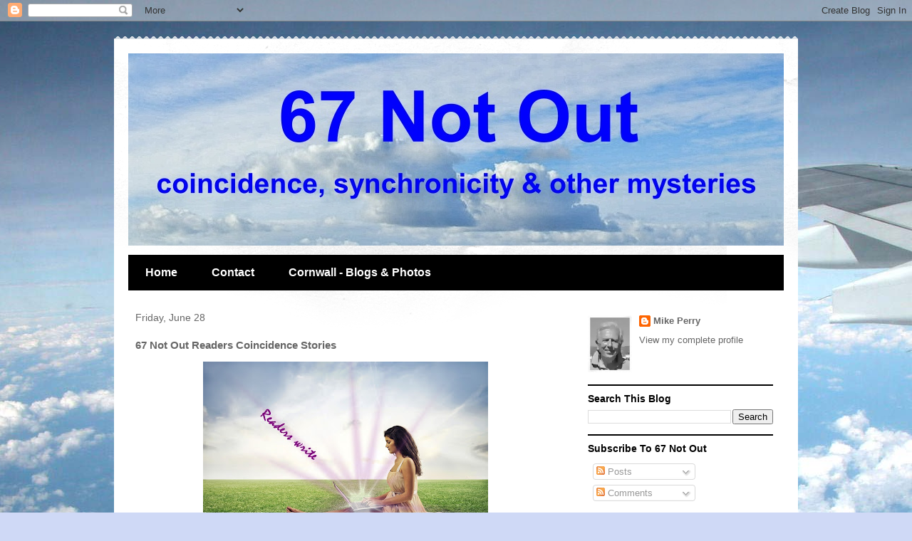

--- FILE ---
content_type: text/html; charset=UTF-8
request_url: http://www.67notout.com/2013/06/67-not-out-readers-coincidence-stories.html
body_size: 19827
content:
<!DOCTYPE html>
<html class='v2' dir='ltr' lang='en-GB'>
<head>
<link href='https://www.blogger.com/static/v1/widgets/335934321-css_bundle_v2.css' rel='stylesheet' type='text/css'/>
<meta content='width=1100' name='viewport'/>
<meta content='text/html; charset=UTF-8' http-equiv='Content-Type'/>
<meta content='blogger' name='generator'/>
<link href='http://www.67notout.com/favicon.ico' rel='icon' type='image/x-icon'/>
<link href='http://www.67notout.com/2013/06/67-not-out-readers-coincidence-stories.html' rel='canonical'/>
<link rel="alternate" type="application/atom+xml" title="67 Not Out - Atom" href="http://www.67notout.com/feeds/posts/default" />
<link rel="alternate" type="application/rss+xml" title="67 Not Out - RSS" href="http://www.67notout.com/feeds/posts/default?alt=rss" />
<link rel="service.post" type="application/atom+xml" title="67 Not Out - Atom" href="https://www.blogger.com/feeds/3569682519423498805/posts/default" />

<link rel="alternate" type="application/atom+xml" title="67 Not Out - Atom" href="http://www.67notout.com/feeds/2158116065738175427/comments/default" />
<!--Can't find substitution for tag [blog.ieCssRetrofitLinks]-->
<link href='https://blogger.googleusercontent.com/img/b/R29vZ2xl/AVvXsEgp6jdnVQkET65Vxs8HFuFBxhcMLENs7jsaD84OJf3lmFsEmrofGPvvjB32rzYJmDsMCwmZh0O6wVqq17A75v50dK-A3WOgnlckXbQSCF9KS2Fw9MNlafI99Y1DdIzT0dEGCz8y42NnsJU/s400/readers-letters.jpg' rel='image_src'/>
<meta content='http://www.67notout.com/2013/06/67-not-out-readers-coincidence-stories.html' property='og:url'/>
<meta content='67 Not Out Readers Coincidence Stories' property='og:title'/>
<meta content='   Three 67 Not Out  readers&#39; stories follow, the first two wish to remain anonymous.    &quot;My grown daughter and I were texting in the mornin...' property='og:description'/>
<meta content='https://blogger.googleusercontent.com/img/b/R29vZ2xl/AVvXsEgp6jdnVQkET65Vxs8HFuFBxhcMLENs7jsaD84OJf3lmFsEmrofGPvvjB32rzYJmDsMCwmZh0O6wVqq17A75v50dK-A3WOgnlckXbQSCF9KS2Fw9MNlafI99Y1DdIzT0dEGCz8y42NnsJU/w1200-h630-p-k-no-nu/readers-letters.jpg' property='og:image'/>
<title>67 Not Out: 67 Not Out Readers Coincidence Stories</title>
<style id='page-skin-1' type='text/css'><!--
/*
-----------------------------------------------
Blogger Template Style
Name:     Travel
Designer: Sookhee Lee
URL:      www.plyfly.net
----------------------------------------------- */
/* Content
----------------------------------------------- */
body {
font: normal normal 13px 'Trebuchet MS',Trebuchet,sans-serif;
color: #666666;
background: #cfd9f6 url(//themes.googleusercontent.com/image?id=0BwVBOzw_-hbMZDgyZmJiZTMtNWUxNC00NjA1LWJhZWMtODc3ZWQwMzZiYjcz) repeat fixed top center;
}
html body .region-inner {
min-width: 0;
max-width: 100%;
width: auto;
}
a:link {
text-decoration:none;
color: #538cd6;
}
a:visited {
text-decoration:none;
color: #436590;
}
a:hover {
text-decoration:underline;
color: #ff9900;
}
.content-outer .content-cap-top {
height: 5px;
background: transparent url(https://resources.blogblog.com/blogblog/data/1kt/travel/bg_container.png) repeat-x scroll top center;
}
.content-outer {
margin: 0 auto;
padding-top: 20px;
}
.content-inner {
background: #ffffff url(https://resources.blogblog.com/blogblog/data/1kt/travel/bg_container.png) repeat-x scroll top left;
background-position: left -5px;
background-color: #ffffff;
padding: 20px;
}
.main-inner .date-outer {
margin-bottom: 2em;
}
/* Header
----------------------------------------------- */
.header-inner .Header .titlewrapper,
.header-inner .Header .descriptionwrapper {
padding-left: 10px;
padding-right: 10px;
}
.Header h1 {
font: normal normal 60px 'Trebuchet MS',Trebuchet,sans-serif;
color: #000000;
}
.Header h1 a {
color: #000000;
}
.Header .description {
color: #666666;
font-size: 130%;
}
/* Tabs
----------------------------------------------- */
.tabs-inner {
margin: 1em 0 0;
padding: 0;
}
.tabs-inner .section {
margin: 0;
}
.tabs-inner .widget ul {
padding: 0;
background: #000000 none repeat scroll top center;
}
.tabs-inner .widget li {
border: none;
}
.tabs-inner .widget li a {
display: inline-block;
padding: 1em 1.5em;
color: #ffffff;
font: normal bold 16px 'Trebuchet MS',Trebuchet,sans-serif;
}
.tabs-inner .widget li.selected a,
.tabs-inner .widget li a:hover {
position: relative;
z-index: 1;
background: #333333 none repeat scroll top center;
color: #ffffff;
}
/* Headings
----------------------------------------------- */
h2 {
font: normal bold 14px 'Trebuchet MS',Trebuchet,sans-serif;
color: #000000;
}
.main-inner h2.date-header {
font: normal normal 14px 'Trebuchet MS',Trebuchet,sans-serif;
color: #666666;
}
.footer-inner .widget h2,
.sidebar .widget h2 {
padding-bottom: .5em;
}
/* Main
----------------------------------------------- */
.main-inner {
padding: 20px 0;
}
.main-inner .column-center-inner {
padding: 10px 0;
}
.main-inner .column-center-inner .section {
margin: 0 10px;
}
.main-inner .column-right-inner {
margin-left: 20px;
}
.main-inner .fauxcolumn-right-outer .fauxcolumn-inner {
margin-left: 20px;
background: #ffffff none repeat scroll top left;
}
.main-inner .column-left-inner {
margin-right: 20px;
}
.main-inner .fauxcolumn-left-outer .fauxcolumn-inner {
margin-right: 20px;
background: #ffffff none repeat scroll top left;
}
.main-inner .column-left-inner,
.main-inner .column-right-inner {
padding: 15px 0;
}
/* Posts
----------------------------------------------- */
h3.post-title {
margin-top: 20px;
}
h3.post-title a {
font: normal bold 20px 'Trebuchet MS',Trebuchet,sans-serif;
color: #000000;
}
h3.post-title a:hover {
text-decoration: underline;
}
.main-inner .column-center-outer {
background: transparent none repeat scroll top left;
_background-image: none;
}
.post-body {
line-height: 1.4;
position: relative;
}
.post-header {
margin: 0 0 1em;
line-height: 1.6;
}
.post-footer {
margin: .5em 0;
line-height: 1.6;
}
#blog-pager {
font-size: 140%;
}
#comments {
background: #cccccc none repeat scroll top center;
padding: 15px;
}
#comments .comment-author {
padding-top: 1.5em;
}
#comments h4,
#comments .comment-author a,
#comments .comment-timestamp a {
color: #000000;
}
#comments .comment-author:first-child {
padding-top: 0;
border-top: none;
}
.avatar-image-container {
margin: .2em 0 0;
}
/* Comments
----------------------------------------------- */
#comments a {
color: #000000;
}
.comments .comments-content .icon.blog-author {
background-repeat: no-repeat;
background-image: url([data-uri]);
}
.comments .comments-content .loadmore a {
border-top: 1px solid #000000;
border-bottom: 1px solid #000000;
}
.comments .comment-thread.inline-thread {
background: transparent;
}
.comments .continue {
border-top: 2px solid #000000;
}
/* Widgets
----------------------------------------------- */
.sidebar .widget {
border-bottom: 2px solid #000000;
padding-bottom: 10px;
margin: 10px 0;
}
.sidebar .widget:first-child {
margin-top: 0;
}
.sidebar .widget:last-child {
border-bottom: none;
margin-bottom: 0;
padding-bottom: 0;
}
.footer-inner .widget,
.sidebar .widget {
font: normal normal 13px 'Trebuchet MS',Trebuchet,sans-serif;
color: #666666;
}
.sidebar .widget a:link {
color: #666666;
text-decoration: none;
}
.sidebar .widget a:visited {
color: #436590;
}
.sidebar .widget a:hover {
color: #666666;
text-decoration: underline;
}
.footer-inner .widget a:link {
color: #538cd6;
text-decoration: none;
}
.footer-inner .widget a:visited {
color: #436590;
}
.footer-inner .widget a:hover {
color: #538cd6;
text-decoration: underline;
}
.widget .zippy {
color: #000000;
}
.footer-inner {
background: transparent none repeat scroll top center;
}
/* Mobile
----------------------------------------------- */
body.mobile  {
background-size: 100% auto;
}
body.mobile .AdSense {
margin: 0 -10px;
}
.mobile .body-fauxcolumn-outer {
background: transparent none repeat scroll top left;
}
.mobile .footer-inner .widget a:link {
color: #666666;
text-decoration: none;
}
.mobile .footer-inner .widget a:visited {
color: #436590;
}
.mobile-post-outer a {
color: #000000;
}
.mobile-link-button {
background-color: #538cd6;
}
.mobile-link-button a:link, .mobile-link-button a:visited {
color: #ffffff;
}
.mobile-index-contents {
color: #666666;
}
.mobile .tabs-inner .PageList .widget-content {
background: #333333 none repeat scroll top center;
color: #ffffff;
}
.mobile .tabs-inner .PageList .widget-content .pagelist-arrow {
border-left: 1px solid #ffffff;
}

--></style>
<style id='template-skin-1' type='text/css'><!--
body {
min-width: 960px;
}
.content-outer, .content-fauxcolumn-outer, .region-inner {
min-width: 960px;
max-width: 960px;
_width: 960px;
}
.main-inner .columns {
padding-left: 0;
padding-right: 310px;
}
.main-inner .fauxcolumn-center-outer {
left: 0;
right: 310px;
/* IE6 does not respect left and right together */
_width: expression(this.parentNode.offsetWidth -
parseInt("0") -
parseInt("310px") + 'px');
}
.main-inner .fauxcolumn-left-outer {
width: 0;
}
.main-inner .fauxcolumn-right-outer {
width: 310px;
}
.main-inner .column-left-outer {
width: 0;
right: 100%;
margin-left: -0;
}
.main-inner .column-right-outer {
width: 310px;
margin-right: -310px;
}
#layout {
min-width: 0;
}
#layout .content-outer {
min-width: 0;
width: 800px;
}
#layout .region-inner {
min-width: 0;
width: auto;
}
body#layout div.add_widget {
padding: 8px;
}
body#layout div.add_widget a {
margin-left: 32px;
}
--></style>
<style>
    body {background-image:url(\/\/themes.googleusercontent.com\/image?id=0BwVBOzw_-hbMZDgyZmJiZTMtNWUxNC00NjA1LWJhZWMtODc3ZWQwMzZiYjcz);}
    
@media (max-width: 200px) { body {background-image:url(\/\/themes.googleusercontent.com\/image?id=0BwVBOzw_-hbMZDgyZmJiZTMtNWUxNC00NjA1LWJhZWMtODc3ZWQwMzZiYjcz&options=w200);}}
@media (max-width: 400px) and (min-width: 201px) { body {background-image:url(\/\/themes.googleusercontent.com\/image?id=0BwVBOzw_-hbMZDgyZmJiZTMtNWUxNC00NjA1LWJhZWMtODc3ZWQwMzZiYjcz&options=w400);}}
@media (max-width: 800px) and (min-width: 401px) { body {background-image:url(\/\/themes.googleusercontent.com\/image?id=0BwVBOzw_-hbMZDgyZmJiZTMtNWUxNC00NjA1LWJhZWMtODc3ZWQwMzZiYjcz&options=w800);}}
@media (max-width: 1200px) and (min-width: 801px) { body {background-image:url(\/\/themes.googleusercontent.com\/image?id=0BwVBOzw_-hbMZDgyZmJiZTMtNWUxNC00NjA1LWJhZWMtODc3ZWQwMzZiYjcz&options=w1200);}}
/* Last tag covers anything over one higher than the previous max-size cap. */
@media (min-width: 1201px) { body {background-image:url(\/\/themes.googleusercontent.com\/image?id=0BwVBOzw_-hbMZDgyZmJiZTMtNWUxNC00NjA1LWJhZWMtODc3ZWQwMzZiYjcz&options=w1600);}}
  </style>
<script type='text/javascript'>
        (function(i,s,o,g,r,a,m){i['GoogleAnalyticsObject']=r;i[r]=i[r]||function(){
        (i[r].q=i[r].q||[]).push(arguments)},i[r].l=1*new Date();a=s.createElement(o),
        m=s.getElementsByTagName(o)[0];a.async=1;a.src=g;m.parentNode.insertBefore(a,m)
        })(window,document,'script','https://www.google-analytics.com/analytics.js','ga');
        ga('create', 'UA-2390977-3', 'auto', 'blogger');
        ga('blogger.send', 'pageview');
      </script>
<link href='https://www.blogger.com/dyn-css/authorization.css?targetBlogID=3569682519423498805&amp;zx=723c5895-4f2b-4213-a6e9-77b8360b0e5c' media='none' onload='if(media!=&#39;all&#39;)media=&#39;all&#39;' rel='stylesheet'/><noscript><link href='https://www.blogger.com/dyn-css/authorization.css?targetBlogID=3569682519423498805&amp;zx=723c5895-4f2b-4213-a6e9-77b8360b0e5c' rel='stylesheet'/></noscript>
<meta name='google-adsense-platform-account' content='ca-host-pub-1556223355139109'/>
<meta name='google-adsense-platform-domain' content='blogspot.com'/>

</head>
<body class='loading variant-flight'>
<div class='navbar section' id='navbar' name='Navbar'><div class='widget Navbar' data-version='1' id='Navbar1'><script type="text/javascript">
    function setAttributeOnload(object, attribute, val) {
      if(window.addEventListener) {
        window.addEventListener('load',
          function(){ object[attribute] = val; }, false);
      } else {
        window.attachEvent('onload', function(){ object[attribute] = val; });
      }
    }
  </script>
<div id="navbar-iframe-container"></div>
<script type="text/javascript" src="https://apis.google.com/js/platform.js"></script>
<script type="text/javascript">
      gapi.load("gapi.iframes:gapi.iframes.style.bubble", function() {
        if (gapi.iframes && gapi.iframes.getContext) {
          gapi.iframes.getContext().openChild({
              url: 'https://www.blogger.com/navbar/3569682519423498805?po\x3d2158116065738175427\x26origin\x3dhttp://www.67notout.com',
              where: document.getElementById("navbar-iframe-container"),
              id: "navbar-iframe"
          });
        }
      });
    </script><script type="text/javascript">
(function() {
var script = document.createElement('script');
script.type = 'text/javascript';
script.src = '//pagead2.googlesyndication.com/pagead/js/google_top_exp.js';
var head = document.getElementsByTagName('head')[0];
if (head) {
head.appendChild(script);
}})();
</script>
</div></div>
<div class='body-fauxcolumns'>
<div class='fauxcolumn-outer body-fauxcolumn-outer'>
<div class='cap-top'>
<div class='cap-left'></div>
<div class='cap-right'></div>
</div>
<div class='fauxborder-left'>
<div class='fauxborder-right'></div>
<div class='fauxcolumn-inner'>
</div>
</div>
<div class='cap-bottom'>
<div class='cap-left'></div>
<div class='cap-right'></div>
</div>
</div>
</div>
<div class='content'>
<div class='content-fauxcolumns'>
<div class='fauxcolumn-outer content-fauxcolumn-outer'>
<div class='cap-top'>
<div class='cap-left'></div>
<div class='cap-right'></div>
</div>
<div class='fauxborder-left'>
<div class='fauxborder-right'></div>
<div class='fauxcolumn-inner'>
</div>
</div>
<div class='cap-bottom'>
<div class='cap-left'></div>
<div class='cap-right'></div>
</div>
</div>
</div>
<div class='content-outer'>
<div class='content-cap-top cap-top'>
<div class='cap-left'></div>
<div class='cap-right'></div>
</div>
<div class='fauxborder-left content-fauxborder-left'>
<div class='fauxborder-right content-fauxborder-right'></div>
<div class='content-inner'>
<header>
<div class='header-outer'>
<div class='header-cap-top cap-top'>
<div class='cap-left'></div>
<div class='cap-right'></div>
</div>
<div class='fauxborder-left header-fauxborder-left'>
<div class='fauxborder-right header-fauxborder-right'></div>
<div class='region-inner header-inner'>
<div class='header section' id='header' name='Header'><div class='widget Header' data-version='1' id='Header1'>
<div id='header-inner'>
<a href='http://www.67notout.com/' style='display: block'>
<img alt='67 Not Out' height='270px; ' id='Header1_headerimg' src='https://blogger.googleusercontent.com/img/b/R29vZ2xl/AVvXsEgtCTWyEL-Ub7M3_SwlfYZAv6zlIcef1MPSf6kTBoGXH62EJbxaCUFY3gBOUqPz4YW4LgqBf3MareWWX_LeAoK6J7uO4h9xyyeQSB4_Kf9Q6KD3mGFhVjLejkphacTfjcHDemWYJvKXucf7/s1600/P2060960%255B1%255D.JPG' style='display: block' width='931px; '/>
</a>
</div>
</div></div>
</div>
</div>
<div class='header-cap-bottom cap-bottom'>
<div class='cap-left'></div>
<div class='cap-right'></div>
</div>
</div>
</header>
<div class='tabs-outer'>
<div class='tabs-cap-top cap-top'>
<div class='cap-left'></div>
<div class='cap-right'></div>
</div>
<div class='fauxborder-left tabs-fauxborder-left'>
<div class='fauxborder-right tabs-fauxborder-right'></div>
<div class='region-inner tabs-inner'>
<div class='tabs section' id='crosscol' name='Cross-column'><div class='widget PageList' data-version='1' id='PageList1'>
<h2>Pages</h2>
<div class='widget-content'>
<ul>
<li>
<a href='http://www.67notout.com/'>Home</a>
</li>
<li>
<a href='http://www.67notout.com/p/contact.html'>Contact</a>
</li>
<li>
<a href='http://www.67notout.com/p/cornwall.html'>Cornwall - Blogs &amp; Photos</a>
</li>
</ul>
<div class='clear'></div>
</div>
</div></div>
<div class='tabs no-items section' id='crosscol-overflow' name='Cross-Column 2'></div>
</div>
</div>
<div class='tabs-cap-bottom cap-bottom'>
<div class='cap-left'></div>
<div class='cap-right'></div>
</div>
</div>
<div class='main-outer'>
<div class='main-cap-top cap-top'>
<div class='cap-left'></div>
<div class='cap-right'></div>
</div>
<div class='fauxborder-left main-fauxborder-left'>
<div class='fauxborder-right main-fauxborder-right'></div>
<div class='region-inner main-inner'>
<div class='columns fauxcolumns'>
<div class='fauxcolumn-outer fauxcolumn-center-outer'>
<div class='cap-top'>
<div class='cap-left'></div>
<div class='cap-right'></div>
</div>
<div class='fauxborder-left'>
<div class='fauxborder-right'></div>
<div class='fauxcolumn-inner'>
</div>
</div>
<div class='cap-bottom'>
<div class='cap-left'></div>
<div class='cap-right'></div>
</div>
</div>
<div class='fauxcolumn-outer fauxcolumn-left-outer'>
<div class='cap-top'>
<div class='cap-left'></div>
<div class='cap-right'></div>
</div>
<div class='fauxborder-left'>
<div class='fauxborder-right'></div>
<div class='fauxcolumn-inner'>
</div>
</div>
<div class='cap-bottom'>
<div class='cap-left'></div>
<div class='cap-right'></div>
</div>
</div>
<div class='fauxcolumn-outer fauxcolumn-right-outer'>
<div class='cap-top'>
<div class='cap-left'></div>
<div class='cap-right'></div>
</div>
<div class='fauxborder-left'>
<div class='fauxborder-right'></div>
<div class='fauxcolumn-inner'>
</div>
</div>
<div class='cap-bottom'>
<div class='cap-left'></div>
<div class='cap-right'></div>
</div>
</div>
<!-- corrects IE6 width calculation -->
<div class='columns-inner'>
<div class='column-center-outer'>
<div class='column-center-inner'>
<div class='main section' id='main' name='Main'><div class='widget Blog' data-version='1' id='Blog1'>
<div class='blog-posts hfeed'>

          <div class="date-outer">
        
<h2 class='date-header'><span>Friday, June 28</span></h2>

          <div class="date-posts">
        
<div class='post-outer'>
<div class='post hentry uncustomized-post-template' itemprop='blogPost' itemscope='itemscope' itemtype='http://schema.org/BlogPosting'>
<meta content='https://blogger.googleusercontent.com/img/b/R29vZ2xl/AVvXsEgp6jdnVQkET65Vxs8HFuFBxhcMLENs7jsaD84OJf3lmFsEmrofGPvvjB32rzYJmDsMCwmZh0O6wVqq17A75v50dK-A3WOgnlckXbQSCF9KS2Fw9MNlafI99Y1DdIzT0dEGCz8y42NnsJU/s400/readers-letters.jpg' itemprop='image_url'/>
<meta content='3569682519423498805' itemprop='blogId'/>
<meta content='2158116065738175427' itemprop='postId'/>
<a name='2158116065738175427'></a>
<h3 class='post-title entry-title' itemprop='name'>
67 Not Out Readers Coincidence Stories
</h3>
<div class='post-header'>
<div class='post-header-line-1'></div>
</div>
<div class='post-body entry-content' id='post-body-2158116065738175427' itemprop='description articleBody'>
<div class="separator" style="clear: both; text-align: center;">
<a href="https://blogger.googleusercontent.com/img/b/R29vZ2xl/AVvXsEgp6jdnVQkET65Vxs8HFuFBxhcMLENs7jsaD84OJf3lmFsEmrofGPvvjB32rzYJmDsMCwmZh0O6wVqq17A75v50dK-A3WOgnlckXbQSCF9KS2Fw9MNlafI99Y1DdIzT0dEGCz8y42NnsJU/s1600/readers-letters.jpg" imageanchor="1" style="margin-left: 1em; margin-right: 1em;"><img border="0" src="https://blogger.googleusercontent.com/img/b/R29vZ2xl/AVvXsEgp6jdnVQkET65Vxs8HFuFBxhcMLENs7jsaD84OJf3lmFsEmrofGPvvjB32rzYJmDsMCwmZh0O6wVqq17A75v50dK-A3WOgnlckXbQSCF9KS2Fw9MNlafI99Y1DdIzT0dEGCz8y42NnsJU/s400/readers-letters.jpg" /></a></div>
<br />
Three <i>67 Not Out</i> readers' stories follow, the first two wish to remain anonymous.
<br />
<br />
<div style="background: #f4cccc; margin: 0px; padding-bottom: 15px; padding-left: 15px; padding-right: 15px; padding-top: 15px;">
"My grown daughter and I were texting in the morning. She called me during the texts because she said I sounded weird and asked why. She said if I needed her to be my wingman she needed to be in the drivers seat. It made me laugh and I decided to go to visit her as she lives in the next town over. 
<br />
<br />
"I picked her up and I needed to run in the store so she waited in the car. While checking out in the grocery store I was standing behind a man with a tattoo down the back if his arm that said in all caps 'WINGMAN' it was so odd. I came out immediately and we laughed about how weird it was."</div>
<br />
<div style="background: #f4cccc; margin: 0px; padding-bottom: 15px; padding-left: 15px; padding-right: 15px; padding-top: 15px;">
"After I met my now husband we were getting to know each other and he noted that I have the same birth-date as the grandmother who had cared for him. Later I found out she and I also had the same maiden name."</div>
<br />
<div style="background: #f4cccc; margin: 0px; padding-bottom: 15px; padding-left: 15px; padding-right: 15px; padding-top: 15px;">
"My sister died earlier this year with lung cancer. It was a traumatic time for the family, her husband was very distressed but he came across a notebook my sister kept in her dressing table drawer. 
<br />
<br />
"She knew she didn't have very long to live and in the notebook she wrote about this and at the end had written that she would somehow let us all know that she was all right after her death.
<br />
<br />
"At her funeral a <a href="http://www.67notout.com/2013/03/10-white-feather-story-posts-as.html">white feather</a> somehow landed on her casket as it was being taken up the aisle of the church. It was big and fluffy. It stayed there throughout  the ceremony and was still there at her graveside. As the casket was about to be lowered into the ground the feather got caught in a breeze and landed at her husband's feet.
<br />
<br />
"He smiled through his tears and said to me, 'She's letting us know she is okay.'<br />
<br />
"Since then we have both found feathers in our homes and garden. I'm certain this is more than a simple coincidence."<br />
<br />
~ Rosemary S.
</div>
<br />
<b>More Coincidence &amp; Synchronicity Stories:</b><br />
<a href="http://www.67notout.com/2013/05/the-20-year-old-postcard-coincidence.html">The 20 Year Old Postcard Coincidence Story</a><br />
<a href="http://www.67notout.com/2013/03/top-10-coincidence-and-synchronicity.html">Top 10 Coincidence And Synchronicity Stories</a><br />
<a href="http://www.67notout.com/2013/06/the-amazing-church-choir-coincidence.html">The Amazing Church Choir Coincidence</a><br />
<br />
<a class="addthis_button" href="http://www.blogger.com/blogger.g?blogID=3569682519423498805" title="data:post.title" url="data:post.url"><img alt="Bookmark and Share" height="16" src="http://s7.addthis.com/static/btn/v2/lg-share-en.gif" style="border-bottom: 0px; border-left: 0px; border-right: 0px; border-top: 0px;" width="125" /></a><script src="http://s7.addthis.com/js/250/addthis_widget.js#username=xa-4b93e53d4044c3ee" type="text/javascript"></script>
<div style='clear: both;'></div>
</div>
<div class='post-footer'>
<div class='post-footer-line post-footer-line-1'>
<span class='post-author vcard'>
Posted by
<span class='fn' itemprop='author' itemscope='itemscope' itemtype='http://schema.org/Person'>
<span itemprop='name'>Mike Perry</span>
</span>
</span>
<span class='post-timestamp'>
at
<meta content='http://www.67notout.com/2013/06/67-not-out-readers-coincidence-stories.html' itemprop='url'/>
<a class='timestamp-link' href='http://www.67notout.com/2013/06/67-not-out-readers-coincidence-stories.html' rel='bookmark' title='permanent link'><abbr class='published' itemprop='datePublished' title='2013-06-28T06:30:00+01:00'>06:30</abbr></a>
</span>
<span class='post-comment-link'>
</span>
<span class='post-icons'>
<span class='item-action'>
<a href='https://www.blogger.com/email-post/3569682519423498805/2158116065738175427' title='Email Post'>
<img alt='' class='icon-action' height='13' src='https://resources.blogblog.com/img/icon18_email.gif' width='18'/>
</a>
</span>
<span class='item-control blog-admin pid-1251880719'>
<a href='https://www.blogger.com/post-edit.g?blogID=3569682519423498805&postID=2158116065738175427&from=pencil' title='Edit Post'>
<img alt='' class='icon-action' height='18' src='https://resources.blogblog.com/img/icon18_edit_allbkg.gif' width='18'/>
</a>
</span>
</span>
<div class='post-share-buttons goog-inline-block'>
<a class='goog-inline-block share-button sb-email' href='https://www.blogger.com/share-post.g?blogID=3569682519423498805&postID=2158116065738175427&target=email' target='_blank' title='Email This'><span class='share-button-link-text'>Email This</span></a><a class='goog-inline-block share-button sb-blog' href='https://www.blogger.com/share-post.g?blogID=3569682519423498805&postID=2158116065738175427&target=blog' onclick='window.open(this.href, "_blank", "height=270,width=475"); return false;' target='_blank' title='BlogThis!'><span class='share-button-link-text'>BlogThis!</span></a><a class='goog-inline-block share-button sb-twitter' href='https://www.blogger.com/share-post.g?blogID=3569682519423498805&postID=2158116065738175427&target=twitter' target='_blank' title='Share to X'><span class='share-button-link-text'>Share to X</span></a><a class='goog-inline-block share-button sb-facebook' href='https://www.blogger.com/share-post.g?blogID=3569682519423498805&postID=2158116065738175427&target=facebook' onclick='window.open(this.href, "_blank", "height=430,width=640"); return false;' target='_blank' title='Share to Facebook'><span class='share-button-link-text'>Share to Facebook</span></a><a class='goog-inline-block share-button sb-pinterest' href='https://www.blogger.com/share-post.g?blogID=3569682519423498805&postID=2158116065738175427&target=pinterest' target='_blank' title='Share to Pinterest'><span class='share-button-link-text'>Share to Pinterest</span></a>
</div>
</div>
<div class='post-footer-line post-footer-line-2'>
<span class='post-labels'>
Labels:
<a href='http://www.67notout.com/search/label/Coincidence%20and%20Synchronicity' rel='tag'>Coincidence and Synchronicity</a>,
<a href='http://www.67notout.com/search/label/Coincidence%20story' rel='tag'>Coincidence story</a>,
<a href='http://www.67notout.com/search/label/White%20Feather' rel='tag'>White Feather</a>,
<a href='http://www.67notout.com/search/label/White%20Feathers' rel='tag'>White Feathers</a>
</span>
</div>
<div class='post-footer-line post-footer-line-3'>
<span class='post-location'>
</span>
</div>
</div>
</div>
<div class='comments' id='comments'>
<a name='comments'></a>
<h4>6 comments:</h4>
<div class='comments-content'>
<script async='async' src='' type='text/javascript'></script>
<script type='text/javascript'>
    (function() {
      var items = null;
      var msgs = null;
      var config = {};

// <![CDATA[
      var cursor = null;
      if (items && items.length > 0) {
        cursor = parseInt(items[items.length - 1].timestamp) + 1;
      }

      var bodyFromEntry = function(entry) {
        var text = (entry &&
                    ((entry.content && entry.content.$t) ||
                     (entry.summary && entry.summary.$t))) ||
            '';
        if (entry && entry.gd$extendedProperty) {
          for (var k in entry.gd$extendedProperty) {
            if (entry.gd$extendedProperty[k].name == 'blogger.contentRemoved') {
              return '<span class="deleted-comment">' + text + '</span>';
            }
          }
        }
        return text;
      }

      var parse = function(data) {
        cursor = null;
        var comments = [];
        if (data && data.feed && data.feed.entry) {
          for (var i = 0, entry; entry = data.feed.entry[i]; i++) {
            var comment = {};
            // comment ID, parsed out of the original id format
            var id = /blog-(\d+).post-(\d+)/.exec(entry.id.$t);
            comment.id = id ? id[2] : null;
            comment.body = bodyFromEntry(entry);
            comment.timestamp = Date.parse(entry.published.$t) + '';
            if (entry.author && entry.author.constructor === Array) {
              var auth = entry.author[0];
              if (auth) {
                comment.author = {
                  name: (auth.name ? auth.name.$t : undefined),
                  profileUrl: (auth.uri ? auth.uri.$t : undefined),
                  avatarUrl: (auth.gd$image ? auth.gd$image.src : undefined)
                };
              }
            }
            if (entry.link) {
              if (entry.link[2]) {
                comment.link = comment.permalink = entry.link[2].href;
              }
              if (entry.link[3]) {
                var pid = /.*comments\/default\/(\d+)\?.*/.exec(entry.link[3].href);
                if (pid && pid[1]) {
                  comment.parentId = pid[1];
                }
              }
            }
            comment.deleteclass = 'item-control blog-admin';
            if (entry.gd$extendedProperty) {
              for (var k in entry.gd$extendedProperty) {
                if (entry.gd$extendedProperty[k].name == 'blogger.itemClass') {
                  comment.deleteclass += ' ' + entry.gd$extendedProperty[k].value;
                } else if (entry.gd$extendedProperty[k].name == 'blogger.displayTime') {
                  comment.displayTime = entry.gd$extendedProperty[k].value;
                }
              }
            }
            comments.push(comment);
          }
        }
        return comments;
      };

      var paginator = function(callback) {
        if (hasMore()) {
          var url = config.feed + '?alt=json&v=2&orderby=published&reverse=false&max-results=50';
          if (cursor) {
            url += '&published-min=' + new Date(cursor).toISOString();
          }
          window.bloggercomments = function(data) {
            var parsed = parse(data);
            cursor = parsed.length < 50 ? null
                : parseInt(parsed[parsed.length - 1].timestamp) + 1
            callback(parsed);
            window.bloggercomments = null;
          }
          url += '&callback=bloggercomments';
          var script = document.createElement('script');
          script.type = 'text/javascript';
          script.src = url;
          document.getElementsByTagName('head')[0].appendChild(script);
        }
      };
      var hasMore = function() {
        return !!cursor;
      };
      var getMeta = function(key, comment) {
        if ('iswriter' == key) {
          var matches = !!comment.author
              && comment.author.name == config.authorName
              && comment.author.profileUrl == config.authorUrl;
          return matches ? 'true' : '';
        } else if ('deletelink' == key) {
          return config.baseUri + '/comment/delete/'
               + config.blogId + '/' + comment.id;
        } else if ('deleteclass' == key) {
          return comment.deleteclass;
        }
        return '';
      };

      var replybox = null;
      var replyUrlParts = null;
      var replyParent = undefined;

      var onReply = function(commentId, domId) {
        if (replybox == null) {
          // lazily cache replybox, and adjust to suit this style:
          replybox = document.getElementById('comment-editor');
          if (replybox != null) {
            replybox.height = '250px';
            replybox.style.display = 'block';
            replyUrlParts = replybox.src.split('#');
          }
        }
        if (replybox && (commentId !== replyParent)) {
          replybox.src = '';
          document.getElementById(domId).insertBefore(replybox, null);
          replybox.src = replyUrlParts[0]
              + (commentId ? '&parentID=' + commentId : '')
              + '#' + replyUrlParts[1];
          replyParent = commentId;
        }
      };

      var hash = (window.location.hash || '#').substring(1);
      var startThread, targetComment;
      if (/^comment-form_/.test(hash)) {
        startThread = hash.substring('comment-form_'.length);
      } else if (/^c[0-9]+$/.test(hash)) {
        targetComment = hash.substring(1);
      }

      // Configure commenting API:
      var configJso = {
        'maxDepth': config.maxThreadDepth
      };
      var provider = {
        'id': config.postId,
        'data': items,
        'loadNext': paginator,
        'hasMore': hasMore,
        'getMeta': getMeta,
        'onReply': onReply,
        'rendered': true,
        'initComment': targetComment,
        'initReplyThread': startThread,
        'config': configJso,
        'messages': msgs
      };

      var render = function() {
        if (window.goog && window.goog.comments) {
          var holder = document.getElementById('comment-holder');
          window.goog.comments.render(holder, provider);
        }
      };

      // render now, or queue to render when library loads:
      if (window.goog && window.goog.comments) {
        render();
      } else {
        window.goog = window.goog || {};
        window.goog.comments = window.goog.comments || {};
        window.goog.comments.loadQueue = window.goog.comments.loadQueue || [];
        window.goog.comments.loadQueue.push(render);
      }
    })();
// ]]>
  </script>
<div id='comment-holder'>
<div class="comment-thread toplevel-thread"><ol id="top-ra"><li class="comment" id="c274729771142467820"><div class="avatar-image-container"><img src="//blogger.googleusercontent.com/img/b/R29vZ2xl/AVvXsEgkXsKNyhAnnsTTk4tE-0q7cII8Z-zQ5f39W18tY8aU6NYkPL5OLjW0njLqXadLw6_lUj3eq_A6X7AcCMyxvx7ERhPiPlc-j2KSkSdcBhb6-QEcu4jDQUc4d8yvqDxnPg/s45-c/*" alt=""/></div><div class="comment-block"><div class="comment-header"><cite class="user"><a href="https://www.blogger.com/profile/11558671709412200904" rel="nofollow">Dixie@dcrelief</a></cite><span class="icon user "></span><span class="datetime secondary-text"><a rel="nofollow" href="http://www.67notout.com/2013/06/67-not-out-readers-coincidence-stories.html?showComment=1372413456353#c274729771142467820">10:57</a></span></div><p class="comment-content">It is a strange and amazing world we live in.</p><span class="comment-actions secondary-text"><a class="comment-reply" target="_self" data-comment-id="274729771142467820">Reply</a><span class="item-control blog-admin blog-admin pid-1539314395"><a target="_self" href="https://www.blogger.com/comment/delete/3569682519423498805/274729771142467820">Delete</a></span></span></div><div class="comment-replies"><div id="c274729771142467820-rt" class="comment-thread inline-thread"><span class="thread-toggle thread-expanded"><span class="thread-arrow"></span><span class="thread-count"><a target="_self">Replies</a></span></span><ol id="c274729771142467820-ra" class="thread-chrome thread-expanded"><div><li class="comment" id="c4473905481378281346"><div class="avatar-image-container"><img src="//blogger.googleusercontent.com/img/b/R29vZ2xl/AVvXsEje1iv44Ifvv1jFA5s6A-69u13rD2nY7eWUVUt2RGnSyHpmnXkNX13bthXePmksMW_U1VfDXlKlW91CNsdljLawc-ajP6SnSJqXa1iROmpibtcb9jUti3ee8R0TUMyZJAk/s45-c/P9130095-me.JPG" alt=""/></div><div class="comment-block"><div class="comment-header"><cite class="user"><a href="https://www.blogger.com/profile/02149847109691591945" rel="nofollow">Mike Perry</a></cite><span class="icon user blog-author"></span><span class="datetime secondary-text"><a rel="nofollow" href="http://www.67notout.com/2013/06/67-not-out-readers-coincidence-stories.html?showComment=1372493189102#c4473905481378281346">09:06</a></span></div><p class="comment-content">Yes, it&#39;s an amazing place, dependent on how we look at life.</p><span class="comment-actions secondary-text"><span class="item-control blog-admin blog-admin pid-1251880719"><a target="_self" href="https://www.blogger.com/comment/delete/3569682519423498805/4473905481378281346">Delete</a></span></span></div><div class="comment-replies"><div id="c4473905481378281346-rt" class="comment-thread inline-thread hidden"><span class="thread-toggle thread-expanded"><span class="thread-arrow"></span><span class="thread-count"><a target="_self">Replies</a></span></span><ol id="c4473905481378281346-ra" class="thread-chrome thread-expanded"><div></div><div id="c4473905481378281346-continue" class="continue"><a class="comment-reply" target="_self" data-comment-id="4473905481378281346">Reply</a></div></ol></div></div><div class="comment-replybox-single" id="c4473905481378281346-ce"></div></li></div><div id="c274729771142467820-continue" class="continue"><a class="comment-reply" target="_self" data-comment-id="274729771142467820">Reply</a></div></ol></div></div><div class="comment-replybox-single" id="c274729771142467820-ce"></div></li><li class="comment" id="c624956323722732711"><div class="avatar-image-container"><img src="//resources.blogblog.com/img/blank.gif" alt=""/></div><div class="comment-block"><div class="comment-header"><cite class="user">Tom</cite><span class="icon user "></span><span class="datetime secondary-text"><a rel="nofollow" href="http://www.67notout.com/2013/06/67-not-out-readers-coincidence-stories.html?showComment=1372420717905#c624956323722732711">12:58</a></span></div><p class="comment-content">nice collection esp white feather story. im doing okay thanks feeling better</p><span class="comment-actions secondary-text"><a class="comment-reply" target="_self" data-comment-id="624956323722732711">Reply</a><span class="item-control blog-admin blog-admin pid-2030902330"><a target="_self" href="https://www.blogger.com/comment/delete/3569682519423498805/624956323722732711">Delete</a></span></span></div><div class="comment-replies"><div id="c624956323722732711-rt" class="comment-thread inline-thread"><span class="thread-toggle thread-expanded"><span class="thread-arrow"></span><span class="thread-count"><a target="_self">Replies</a></span></span><ol id="c624956323722732711-ra" class="thread-chrome thread-expanded"><div><li class="comment" id="c7223544111545078408"><div class="avatar-image-container"><img src="//blogger.googleusercontent.com/img/b/R29vZ2xl/AVvXsEje1iv44Ifvv1jFA5s6A-69u13rD2nY7eWUVUt2RGnSyHpmnXkNX13bthXePmksMW_U1VfDXlKlW91CNsdljLawc-ajP6SnSJqXa1iROmpibtcb9jUti3ee8R0TUMyZJAk/s45-c/P9130095-me.JPG" alt=""/></div><div class="comment-block"><div class="comment-header"><cite class="user"><a href="https://www.blogger.com/profile/02149847109691591945" rel="nofollow">Mike Perry</a></cite><span class="icon user blog-author"></span><span class="datetime secondary-text"><a rel="nofollow" href="http://www.67notout.com/2013/06/67-not-out-readers-coincidence-stories.html?showComment=1372493221066#c7223544111545078408">09:07</a></span></div><p class="comment-content">Thanks Tom glad you are feeling better. Take care.</p><span class="comment-actions secondary-text"><span class="item-control blog-admin blog-admin pid-1251880719"><a target="_self" href="https://www.blogger.com/comment/delete/3569682519423498805/7223544111545078408">Delete</a></span></span></div><div class="comment-replies"><div id="c7223544111545078408-rt" class="comment-thread inline-thread hidden"><span class="thread-toggle thread-expanded"><span class="thread-arrow"></span><span class="thread-count"><a target="_self">Replies</a></span></span><ol id="c7223544111545078408-ra" class="thread-chrome thread-expanded"><div></div><div id="c7223544111545078408-continue" class="continue"><a class="comment-reply" target="_self" data-comment-id="7223544111545078408">Reply</a></div></ol></div></div><div class="comment-replybox-single" id="c7223544111545078408-ce"></div></li></div><div id="c624956323722732711-continue" class="continue"><a class="comment-reply" target="_self" data-comment-id="624956323722732711">Reply</a></div></ol></div></div><div class="comment-replybox-single" id="c624956323722732711-ce"></div></li><li class="comment" id="c9087542198557655856"><div class="avatar-image-container"><img src="//resources.blogblog.com/img/blank.gif" alt=""/></div><div class="comment-block"><div class="comment-header"><cite class="user"><a href="http://www.synchrosecrets.com/synchrosecrets" rel="nofollow">Trish</a></cite><span class="icon user "></span><span class="datetime secondary-text"><a rel="nofollow" href="http://www.67notout.com/2013/06/67-not-out-readers-coincidence-stories.html?showComment=1372427833806#c9087542198557655856">14:57</a></span></div><p class="comment-content">Wow, these stories are great. The white feather story is astounding. All the feather stories stagger the imagination. </p><span class="comment-actions secondary-text"><a class="comment-reply" target="_self" data-comment-id="9087542198557655856">Reply</a><span class="item-control blog-admin blog-admin pid-2030902330"><a target="_self" href="https://www.blogger.com/comment/delete/3569682519423498805/9087542198557655856">Delete</a></span></span></div><div class="comment-replies"><div id="c9087542198557655856-rt" class="comment-thread inline-thread"><span class="thread-toggle thread-expanded"><span class="thread-arrow"></span><span class="thread-count"><a target="_self">Replies</a></span></span><ol id="c9087542198557655856-ra" class="thread-chrome thread-expanded"><div><li class="comment" id="c517829485773769512"><div class="avatar-image-container"><img src="//blogger.googleusercontent.com/img/b/R29vZ2xl/AVvXsEje1iv44Ifvv1jFA5s6A-69u13rD2nY7eWUVUt2RGnSyHpmnXkNX13bthXePmksMW_U1VfDXlKlW91CNsdljLawc-ajP6SnSJqXa1iROmpibtcb9jUti3ee8R0TUMyZJAk/s45-c/P9130095-me.JPG" alt=""/></div><div class="comment-block"><div class="comment-header"><cite class="user"><a href="https://www.blogger.com/profile/02149847109691591945" rel="nofollow">Mike Perry</a></cite><span class="icon user blog-author"></span><span class="datetime secondary-text"><a rel="nofollow" href="http://www.67notout.com/2013/06/67-not-out-readers-coincidence-stories.html?showComment=1372493312703#c517829485773769512">09:08</a></span></div><p class="comment-content">The feather stories always fascinate me. I&#39;d almost doubt some of them if it wasn&#39;t for my own experiences.</p><span class="comment-actions secondary-text"><span class="item-control blog-admin blog-admin pid-1251880719"><a target="_self" href="https://www.blogger.com/comment/delete/3569682519423498805/517829485773769512">Delete</a></span></span></div><div class="comment-replies"><div id="c517829485773769512-rt" class="comment-thread inline-thread hidden"><span class="thread-toggle thread-expanded"><span class="thread-arrow"></span><span class="thread-count"><a target="_self">Replies</a></span></span><ol id="c517829485773769512-ra" class="thread-chrome thread-expanded"><div></div><div id="c517829485773769512-continue" class="continue"><a class="comment-reply" target="_self" data-comment-id="517829485773769512">Reply</a></div></ol></div></div><div class="comment-replybox-single" id="c517829485773769512-ce"></div></li></div><div id="c9087542198557655856-continue" class="continue"><a class="comment-reply" target="_self" data-comment-id="9087542198557655856">Reply</a></div></ol></div></div><div class="comment-replybox-single" id="c9087542198557655856-ce"></div></li></ol><div id="top-continue" class="continue"><a class="comment-reply" target="_self">Add comment</a></div><div class="comment-replybox-thread" id="top-ce"></div><div class="loadmore hidden" data-post-id="2158116065738175427"><a target="_self">Load more...</a></div></div>
</div>
</div>
<p class='comment-footer'>
<div class='comment-form'>
<a name='comment-form'></a>
<p>
</p>
<a href='https://www.blogger.com/comment/frame/3569682519423498805?po=2158116065738175427&hl=en-GB&saa=85391&origin=http://www.67notout.com' id='comment-editor-src'></a>
<iframe allowtransparency='true' class='blogger-iframe-colorize blogger-comment-from-post' frameborder='0' height='410px' id='comment-editor' name='comment-editor' src='' width='100%'></iframe>
<script src='https://www.blogger.com/static/v1/jsbin/2830521187-comment_from_post_iframe.js' type='text/javascript'></script>
<script type='text/javascript'>
      BLOG_CMT_createIframe('https://www.blogger.com/rpc_relay.html');
    </script>
</div>
</p>
<div id='backlinks-container'>
<div id='Blog1_backlinks-container'>
</div>
</div>
</div>
</div>

        </div></div>
      
</div>
<div class='blog-pager' id='blog-pager'>
<span id='blog-pager-newer-link'>
<a class='blog-pager-newer-link' href='http://www.67notout.com/2013/06/a-walk-in-north-devon-from-mortehoe.html' id='Blog1_blog-pager-newer-link' title='Newer Post'>Newer Post</a>
</span>
<span id='blog-pager-older-link'>
<a class='blog-pager-older-link' href='http://www.67notout.com/2013/06/verity-pregnant-nude-woman-of-ilfracombe.html' id='Blog1_blog-pager-older-link' title='Older Post'>Older Post</a>
</span>
<a class='home-link' href='http://www.67notout.com/'>Home</a>
</div>
<div class='clear'></div>
<div class='post-feeds'>
<div class='feed-links'>
Subscribe to:
<a class='feed-link' href='http://www.67notout.com/feeds/2158116065738175427/comments/default' target='_blank' type='application/atom+xml'>Post Comments (Atom)</a>
</div>
</div>
</div></div>
</div>
</div>
<div class='column-left-outer'>
<div class='column-left-inner'>
<aside>
</aside>
</div>
</div>
<div class='column-right-outer'>
<div class='column-right-inner'>
<aside>
<div class='sidebar section' id='sidebar-right-1'><div class='widget Profile' data-version='1' id='Profile1'>
<div class='widget-content'>
<a href='https://www.blogger.com/profile/02149847109691591945'><img alt='My photo' class='profile-img' height='80' src='//blogger.googleusercontent.com/img/b/R29vZ2xl/AVvXsEje1iv44Ifvv1jFA5s6A-69u13rD2nY7eWUVUt2RGnSyHpmnXkNX13bthXePmksMW_U1VfDXlKlW91CNsdljLawc-ajP6SnSJqXa1iROmpibtcb9jUti3ee8R0TUMyZJAk/s113/P9130095-me.JPG' width='62'/></a>
<dl class='profile-datablock'>
<dt class='profile-data'>
<a class='profile-name-link g-profile' href='https://www.blogger.com/profile/02149847109691591945' rel='author' style='background-image: url(//www.blogger.com/img/logo-16.png);'>
Mike Perry
</a>
</dt>
</dl>
<a class='profile-link' href='https://www.blogger.com/profile/02149847109691591945' rel='author'>View my complete profile</a>
<div class='clear'></div>
</div>
</div><div class='widget BlogSearch' data-version='1' id='BlogSearch1'>
<h2 class='title'>Search This Blog</h2>
<div class='widget-content'>
<div id='BlogSearch1_form'>
<form action='http://www.67notout.com/search' class='gsc-search-box' target='_top'>
<table cellpadding='0' cellspacing='0' class='gsc-search-box'>
<tbody>
<tr>
<td class='gsc-input'>
<input autocomplete='off' class='gsc-input' name='q' size='10' title='search' type='text' value=''/>
</td>
<td class='gsc-search-button'>
<input class='gsc-search-button' title='search' type='submit' value='Search'/>
</td>
</tr>
</tbody>
</table>
</form>
</div>
</div>
<div class='clear'></div>
</div><div class='widget Subscribe' data-version='1' id='Subscribe1'>
<div style='white-space:nowrap'>
<h2 class='title'>Subscribe To 67 Not Out</h2>
<div class='widget-content'>
<div class='subscribe-wrapper subscribe-type-POST'>
<div class='subscribe expanded subscribe-type-POST' id='SW_READER_LIST_Subscribe1POST' style='display:none;'>
<div class='top'>
<span class='inner' onclick='return(_SW_toggleReaderList(event, "Subscribe1POST"));'>
<img class='subscribe-dropdown-arrow' src='https://resources.blogblog.com/img/widgets/arrow_dropdown.gif'/>
<img align='absmiddle' alt='' border='0' class='feed-icon' src='https://resources.blogblog.com/img/icon_feed12.png'/>
Posts
</span>
<div class='feed-reader-links'>
<a class='feed-reader-link' href='https://www.netvibes.com/subscribe.php?url=http%3A%2F%2Fwww.67notout.com%2Ffeeds%2Fposts%2Fdefault' target='_blank'>
<img src='https://resources.blogblog.com/img/widgets/subscribe-netvibes.png'/>
</a>
<a class='feed-reader-link' href='https://add.my.yahoo.com/content?url=http%3A%2F%2Fwww.67notout.com%2Ffeeds%2Fposts%2Fdefault' target='_blank'>
<img src='https://resources.blogblog.com/img/widgets/subscribe-yahoo.png'/>
</a>
<a class='feed-reader-link' href='http://www.67notout.com/feeds/posts/default' target='_blank'>
<img align='absmiddle' class='feed-icon' src='https://resources.blogblog.com/img/icon_feed12.png'/>
                  Atom
                </a>
</div>
</div>
<div class='bottom'></div>
</div>
<div class='subscribe' id='SW_READER_LIST_CLOSED_Subscribe1POST' onclick='return(_SW_toggleReaderList(event, "Subscribe1POST"));'>
<div class='top'>
<span class='inner'>
<img class='subscribe-dropdown-arrow' src='https://resources.blogblog.com/img/widgets/arrow_dropdown.gif'/>
<span onclick='return(_SW_toggleReaderList(event, "Subscribe1POST"));'>
<img align='absmiddle' alt='' border='0' class='feed-icon' src='https://resources.blogblog.com/img/icon_feed12.png'/>
Posts
</span>
</span>
</div>
<div class='bottom'></div>
</div>
</div>
<div class='subscribe-wrapper subscribe-type-PER_POST'>
<div class='subscribe expanded subscribe-type-PER_POST' id='SW_READER_LIST_Subscribe1PER_POST' style='display:none;'>
<div class='top'>
<span class='inner' onclick='return(_SW_toggleReaderList(event, "Subscribe1PER_POST"));'>
<img class='subscribe-dropdown-arrow' src='https://resources.blogblog.com/img/widgets/arrow_dropdown.gif'/>
<img align='absmiddle' alt='' border='0' class='feed-icon' src='https://resources.blogblog.com/img/icon_feed12.png'/>
Comments
</span>
<div class='feed-reader-links'>
<a class='feed-reader-link' href='https://www.netvibes.com/subscribe.php?url=http%3A%2F%2Fwww.67notout.com%2Ffeeds%2F2158116065738175427%2Fcomments%2Fdefault' target='_blank'>
<img src='https://resources.blogblog.com/img/widgets/subscribe-netvibes.png'/>
</a>
<a class='feed-reader-link' href='https://add.my.yahoo.com/content?url=http%3A%2F%2Fwww.67notout.com%2Ffeeds%2F2158116065738175427%2Fcomments%2Fdefault' target='_blank'>
<img src='https://resources.blogblog.com/img/widgets/subscribe-yahoo.png'/>
</a>
<a class='feed-reader-link' href='http://www.67notout.com/feeds/2158116065738175427/comments/default' target='_blank'>
<img align='absmiddle' class='feed-icon' src='https://resources.blogblog.com/img/icon_feed12.png'/>
                  Atom
                </a>
</div>
</div>
<div class='bottom'></div>
</div>
<div class='subscribe' id='SW_READER_LIST_CLOSED_Subscribe1PER_POST' onclick='return(_SW_toggleReaderList(event, "Subscribe1PER_POST"));'>
<div class='top'>
<span class='inner'>
<img class='subscribe-dropdown-arrow' src='https://resources.blogblog.com/img/widgets/arrow_dropdown.gif'/>
<span onclick='return(_SW_toggleReaderList(event, "Subscribe1PER_POST"));'>
<img align='absmiddle' alt='' border='0' class='feed-icon' src='https://resources.blogblog.com/img/icon_feed12.png'/>
Comments
</span>
</span>
</div>
<div class='bottom'></div>
</div>
</div>
<div style='clear:both'></div>
</div>
</div>
<div class='clear'></div>
</div><div class='widget PopularPosts' data-version='1' id='PopularPosts2'>
<h2>Most Viewed: Last 30 days</h2>
<div class='widget-content popular-posts'>
<ul>
<li>
<div class='item-content'>
<div class='item-thumbnail'>
<a href='http://www.67notout.com/2012/02/white-dove-as-messenger-of-dead.html' target='_blank'>
<img alt='' border='0' src='https://blogger.googleusercontent.com/img/b/R29vZ2xl/AVvXsEjAQTLpgKcRBpZy_dYv4pvyOMun8ka_ODla-BYEunzVnNacTM2LaZaWbbXNg61mUVeaV2zTAFHf4M-ehzRiH2y1YEQQnh3idLMmkY_gPKBCjICn9qxAVHkneIPrIV-aJtzMVkNCqPCVXgzK/w72-h72-p-k-no-nu/white-dove.JPG'/>
</a>
</div>
<div class='item-title'><a href='http://www.67notout.com/2012/02/white-dove-as-messenger-of-dead.html'>The White Dove As A Messenger Of The Dead</a></div>
<div class='item-snippet'>   Dan left the following comment on my blog post Receiving White Feathers From The Dead .  It&#39;s not strictly about white feathers - tho...</div>
</div>
<div style='clear: both;'></div>
</li>
<li>
<div class='item-content'>
<div class='item-thumbnail'>
<a href='http://www.67notout.com/2011/07/meaning-of-white-feathers-as-messages.html' target='_blank'>
<img alt='' border='0' src='https://blogger.googleusercontent.com/img/b/R29vZ2xl/AVvXsEigryqJMRt14-KHTt0rQbCmSrtXr5D-lIkvYxgA1grommo6HvRCm74FSzSu6j2uu6p9eM8NsgifBxc_4d7vmNo41ut9Y0vEwsB7njHFiABKJl7adKtuEBINaOid7DWqnw4ApZZbHnaRlnNL/w72-h72-p-k-no-nu/white-feather-meaning.jpg'/>
</a>
</div>
<div class='item-title'><a href='http://www.67notout.com/2011/07/meaning-of-white-feathers-as-messages.html'>The Meaning Of White Feathers As Messages From The Dead</a></div>
<div class='item-snippet'>I&#39;m returning to the subject of white feathers today and their meaning. Since first writing about this I think I&#39;ve had more emails ...</div>
</div>
<div style='clear: both;'></div>
</li>
<li>
<div class='item-content'>
<div class='item-thumbnail'>
<a href='http://www.67notout.com/2010/07/married-couple-in-same-photo-as.html' target='_blank'>
<img alt='' border='0' src='https://blogger.googleusercontent.com/img/b/R29vZ2xl/AVvXsEjAO_7U4im-ogYyBZOTggpIq5s1DgAnrCIssZWga0q743FCPbDYKyWAJOsh_ccANJa5OtBqzi_6OFf3UxsPoxGVyqj6fTfQ75DfRlgzNyEMihfGsDQTogto7m6bk0_A8hVCWbcZ31LF3nNH/w72-h72-p-k-no-nu/coincidence-photo.jpg'/>
</a>
</div>
<div class='item-title'><a href='http://www.67notout.com/2010/07/married-couple-in-same-photo-as.html'>Married Couple In The Same Photo As Children</a></div>
<div class='item-snippet'>Here&#39;s a photo coincidence on the lines of the post I published called Photo Taken Of Father Showed His Missing Daughter . I came across...</div>
</div>
<div style='clear: both;'></div>
</li>
<li>
<div class='item-content'>
<div class='item-thumbnail'>
<a href='http://www.67notout.com/2010/02/white-feathers-as-messages-from-dead.html' target='_blank'>
<img alt='' border='0' src='https://blogger.googleusercontent.com/img/b/R29vZ2xl/AVvXsEgVmKwKSZHXqRawZnn__tCaoO75LaPaAF4AbVCAcvGwnfVvelawOFSE2BFAA-OHM_Gsv196wdsz93Pzp_yDrnxS1Y6ewLMWcSW2dax2i9J0TornJ4YX5NElHWBqlHOYGRIIQOFtEy8ffEmY/w72-h72-p-k-no-nu/white-feathers-2.jpg'/>
</a>
</div>
<div class='item-title'><a href='http://www.67notout.com/2010/02/white-feathers-as-messages-from-dead.html'>White Feathers Comfort The Bereaved</a></div>
<div class='item-snippet'>In my previous post  I started to talk about white feathers and maybe their meaning.   After my first experience with the white feathers I h...</div>
</div>
<div style='clear: both;'></div>
</li>
<li>
<div class='item-content'>
<div class='item-thumbnail'>
<a href='http://www.67notout.com/2013/10/the-shadow-people-who-stalk-our-world.html' target='_blank'>
<img alt='' border='0' src='https://blogger.googleusercontent.com/img/b/R29vZ2xl/AVvXsEgo4GyO4PRHyQyNV_xTkKN7daRHt16GeYG8OsouRu7gGUZA07_0P-qlIZmIfTsnOz2kldZ14bLEANWMK5tUB4uYc0MIKYZVvVGjMBJ5Ggpc-ipHU4LOzW6iIMwYPd5ntz4cXr55lk6mG_i6/w72-h72-p-k-no-nu/shadow-people.jpg'/>
</a>
</div>
<div class='item-title'><a href='http://www.67notout.com/2013/10/the-shadow-people-who-stalk-our-world.html'>The Shadow People Who Stalk Our World</a></div>
<div class='item-snippet'>   I have to admit I don&#39;t know much about Shadow People but was reminded of them when I saw the above photo on Pinterest. Catherine G  ...</div>
</div>
<div style='clear: both;'></div>
</li>
<li>
<div class='item-content'>
<div class='item-thumbnail'>
<a href='http://www.67notout.com/2013/06/the-photo-of-ghost-of-broomfield.html' target='_blank'>
<img alt='' border='0' src='https://blogger.googleusercontent.com/img/b/R29vZ2xl/AVvXsEhtv0dW1HgcccoOUObpBalLrzxRUdMIy4T1UGIae9UvJ_Q9mlv0OCtDxkuO1i7xl9P3atDjXjfynaApPWCTcdZlVh0IR19ETDImXnrdvjgrmFrgl29gevsitJmz14xjx8yLxq_wjHCOKl8/w72-h72-p-k-no-nu/Tawstock+206.JPG'/>
</a>
</div>
<div class='item-title'><a href='http://www.67notout.com/2013/06/the-photo-of-ghost-of-broomfield.html'>The Photo Of The Ghost Of Broomfield Cottage Tawstock</a></div>
<div class='item-snippet'>   I&#39;m still on about Tawstock  and the thatched cottage we stayed in last week.   While at the cottage - even though it dates back to t...</div>
</div>
<div style='clear: both;'></div>
</li>
<li>
<div class='item-content'>
<div class='item-thumbnail'>
<a href='http://www.67notout.com/2014/03/the-black-stick-men-who-stalk-our-world.html' target='_blank'>
<img alt='' border='0' src='https://blogger.googleusercontent.com/img/b/R29vZ2xl/AVvXsEgy8GlPIuFnDUf8f8_5IzXaQgmod8R79ZhyphenhypheniJTc6xpWa19AY3z4wUYB_iBO6rzU7nuN4otFlHGHzcoWBGUw-jecaf0a7I6P6WJDsKBcuJMvZOOkzNVRj8CG12wqqfPoMNH8S4AStGpo-CVI/w72-h72-p-k-no-nu/stick-man-3.jpg'/>
</a>
</div>
<div class='item-title'><a href='http://www.67notout.com/2014/03/the-black-stick-men-who-stalk-our-world.html'>The Black Stick Men Who Stalk Our World At Night</a></div>
<div class='item-snippet'>  A Stick Man climbing down apartment block (head first) - see the video below   I&#39;ve heard of Shadow People  and the likes of the Mothm...</div>
</div>
<div style='clear: both;'></div>
</li>
<li>
<div class='item-content'>
<div class='item-thumbnail'>
<a href='http://www.67notout.com/2011/05/impossible-pie-way-of-life-and-death.html' target='_blank'>
<img alt='' border='0' src='https://blogger.googleusercontent.com/img/b/R29vZ2xl/AVvXsEgyrz2ol86MBvDdwfLjPoloVcdKWWSwOttGIVBSckSF7Y8YE5VyWS2S1b5oqunFA5kumb1omLnhyphenhyphenK_tPtv3JvASGVg_F5h7ujHE5MC0ozNj5nPmCCasznafQFA8-JNXw1mN4NpcAQeoBD7v/w72-h72-p-k-no-nu/impossible-pie-recipe.jpg'/>
</a>
</div>
<div class='item-title'><a href='http://www.67notout.com/2011/05/impossible-pie-way-of-life-and-death.html'>Impossible Pie: A Way Of Life And Death</a></div>
<div class='item-snippet'> When my mother died she had an old case filled with all sorts of paper bits and pieces she had collected over many years.   One of the slip...</div>
</div>
<div style='clear: both;'></div>
</li>
<li>
<div class='item-content'>
<div class='item-thumbnail'>
<a href='http://www.67notout.com/2012/03/elvis-presley-and-madonnas-satanic.html' target='_blank'>
<img alt='' border='0' src='https://blogger.googleusercontent.com/img/b/R29vZ2xl/AVvXsEjn45osRiI8jK8NspFT05QNrXNcwq-STu-ibfUPfgimFVklhyphenhyphenpWPUhme5OTneyuNGNlwRe9a2xw_4mElVeXEO43VmtpD-tHzZJF_bLZJC2v2Lpy9qy_hEQdIjfL6UZl6t2uDVn8GZ0oIUuc/w72-h72-p-k-no-nu/madonna-occult.JPG'/>
</a>
</div>
<div class='item-title'><a href='http://www.67notout.com/2012/03/elvis-presley-and-madonnas-satanic.html'>Elvis Presley And Madonna's Satanic Illuminati Links</a></div>
<div class='item-snippet'>   I had some unexpected free time this morning so I thought I&#39;d see if there was anything I could find on the Internet that would be su...</div>
</div>
<div style='clear: both;'></div>
</li>
<li>
<div class='item-content'>
<div class='item-thumbnail'>
<a href='http://www.67notout.com/2011/05/1939-boy-using-mobile-phone.html' target='_blank'>
<img alt='' border='0' src='https://blogger.googleusercontent.com/img/b/R29vZ2xl/AVvXsEjSxVZQUrnFJ4QlsqA8gzZ_QZb5-DDRiA5XfC9cG4AaWfyuYiKwXDlsAOeAh9HBihtFYhlcHhOX9AmGUkhczSA8xhxt-YahCqSWKhQP1A4ubU9rXwLsIxLn55qbELegX36kd94vXkS7ashV/w72-h72-p-k-no-nu/1939-mobile-phone.jpg'/>
</a>
</div>
<div class='item-title'><a href='http://www.67notout.com/2011/05/1939-boy-using-mobile-phone.html'>The 1939 Boy Using A Mobile Phone</a></div>
<div class='item-snippet'>Surely not. The small boy in the left foreground of the photo looks like he&#39;s on a mobile phone! How come he looks a bit different to th...</div>
</div>
<div style='clear: both;'></div>
</li>
</ul>
<div class='clear'></div>
</div>
</div><div class='widget BlogList' data-version='1' id='BlogList1'>
<h2 class='title'>Blogging Friends</h2>
<div class='widget-content'>
<div class='blog-list-container' id='BlogList1_container'>
<ul id='BlogList1_blogs'>
<li style='display: block;'>
<div class='blog-icon'>
<img data-lateloadsrc='https://lh3.googleusercontent.com/blogger_img_proxy/AEn0k_vdP-Wwp-qDdSBPSgv2z3ru1jlxAZI_rANDuq76y5yvLFDBDwJdOvFPFnXP5hRwBkafv-xgxOHT2HyXHmxqYWVJovJrgr7hYhCCuQ=s16-w16-h16' height='16' width='16'/>
</div>
<div class='blog-content'>
<div class='blog-title'>
<a href='https://brizdazz.blogspot.com/' target='_blank'>
Just Watching the Wheels Go Round</a>
</div>
<div class='item-content'>
<span class='item-title'>
<a href='https://brizdazz.blogspot.com/2026/01/20-years-of-synchromysticism-for-jake.html' target='_blank'>
20 Years of Synchromysticism for Jake Kotze This Year?🦭🦁💻📱📲📅
</a>
</span>
<div class='item-time'>
1 day ago
</div>
</div>
</div>
<div style='clear: both;'></div>
</li>
<li style='display: block;'>
<div class='blog-icon'>
<img data-lateloadsrc='https://lh3.googleusercontent.com/blogger_img_proxy/AEn0k_vpgsiYRx_KnYGiCeVHcxxL_WB5OaSAUkNrgV-OSKYz6-FpwbnX1Ylh6tXCTeDT29N4kr8bHIdJNHYWxqH5c1fa1OtXChRSlRyop744=s16-w16-h16' height='16' width='16'/>
</div>
<div class='blog-content'>
<div class='blog-title'>
<a href='http://strangeco.blogspot.com/' target='_blank'>
Strange Company</a>
</div>
<div class='item-content'>
<span class='item-title'>
<a href='http://strangeco.blogspot.com/2026/01/weekend-link-dump_23.html' target='_blank'>
Weekend Link Dump
</a>
</span>
<div class='item-time'>
2 days ago
</div>
</div>
</div>
<div style='clear: both;'></div>
</li>
<li style='display: block;'>
<div class='blog-icon'>
<img data-lateloadsrc='https://lh3.googleusercontent.com/blogger_img_proxy/AEn0k_tbkwyRtN8ByQ3SbpIj35UWuJ7rl1wWaO1Vjt7CbIUiHyZWfPjwdYuOKl1k3xbM12IdLHsGu1ZBEH6hkWQdf5IKgAdFsAJr9u4I3dW09Tc=s16-w16-h16' height='16' width='16'/>
</div>
<div class='blog-content'>
<div class='blog-title'>
<a href='https://gsp-shadow.blogspot.com/' target='_blank'>
1 door away from heaven</a>
</div>
<div class='item-content'>
<span class='item-title'>
<a href='https://gsp-shadow.blogspot.com/2025/11/november-new-moon.html' target='_blank'>
November New Moon
</a>
</span>
<div class='item-time'>
2 months ago
</div>
</div>
</div>
<div style='clear: both;'></div>
</li>
<li style='display: block;'>
<div class='blog-icon'>
<img data-lateloadsrc='https://lh3.googleusercontent.com/blogger_img_proxy/AEn0k_v2_YYWqRCk8CZg5g1BKQXT2Og_WcNVFj7f-TX82w9glCN4RI951bdFxhF3oexEb2-g-lNKaxNp7fvnErVekxUDidINoPZeiNnC3vaHhpl-xjk=s16-w16-h16' height='16' width='16'/>
</div>
<div class='blog-content'>
<div class='blog-title'>
<a href='https://mikescornwall.blogspot.com/' target='_blank'>
Mike's Cornwall</a>
</div>
<div class='item-content'>
<span class='item-title'>
<a href='https://mikescornwall.blogspot.com/2025/07/corn-walls-lizard-peninsula.html' target='_blank'>
Cornwall's Lizard Peninsula
</a>
</span>
<div class='item-time'>
6 months ago
</div>
</div>
</div>
<div style='clear: both;'></div>
</li>
<li style='display: block;'>
<div class='blog-icon'>
<img data-lateloadsrc='https://lh3.googleusercontent.com/blogger_img_proxy/AEn0k_uhec3BNw9_5256ybYud4zgi4Fa2h2sgXV_D9ZX7frL4--8mOCHk9KN77l74tl6OmNiyvcKOa_9sFX8RIgA-xeXKVx_pK-uzNZ6s6bklhP1jA=s16-w16-h16' height='16' width='16'/>
</div>
<div class='blog-content'>
<div class='blog-title'>
<a href='https://themysticalunderground.com' target='_blank'>
synchrosecrets</a>
</div>
<div class='item-content'>
<span class='item-title'>
<a href='https://themysticalunderground.com/?p=37479' target='_blank'>
The Mystical Underground: TMU Time Machine: Kathy Herman: Cassadaga I
</a>
</span>
<div class='item-time'>
4 years ago
</div>
</div>
</div>
<div style='clear: both;'></div>
</li>
</ul>
<div class='clear'></div>
</div>
</div>
</div><div class='widget PopularPosts' data-version='1' id='PopularPosts1'>
<h2>All Time Most Popular</h2>
<div class='widget-content popular-posts'>
<ul>
<li>
<div class='item-content'>
<div class='item-thumbnail'>
<a href='http://www.67notout.com/2010/07/married-couple-in-same-photo-as.html' target='_blank'>
<img alt='' border='0' src='https://blogger.googleusercontent.com/img/b/R29vZ2xl/AVvXsEjAO_7U4im-ogYyBZOTggpIq5s1DgAnrCIssZWga0q743FCPbDYKyWAJOsh_ccANJa5OtBqzi_6OFf3UxsPoxGVyqj6fTfQ75DfRlgzNyEMihfGsDQTogto7m6bk0_A8hVCWbcZ31LF3nNH/w72-h72-p-k-no-nu/coincidence-photo.jpg'/>
</a>
</div>
<div class='item-title'><a href='http://www.67notout.com/2010/07/married-couple-in-same-photo-as.html'>Married Couple In The Same Photo As Children</a></div>
<div class='item-snippet'>Here&#39;s a photo coincidence on the lines of the post I published called Photo Taken Of Father Showed His Missing Daughter . I came across...</div>
</div>
<div style='clear: both;'></div>
</li>
<li>
<div class='item-content'>
<div class='item-thumbnail'>
<a href='http://www.67notout.com/2010/06/photo-taken-of-father-showed-his.html' target='_blank'>
<img alt='' border='0' src='https://blogger.googleusercontent.com/img/b/R29vZ2xl/AVvXsEgUMUrhPbTDeZyuTB0vso7R7sTbgy9LUvdxUxtCmyplVqNK9k7sGBPsuVmi0OisSScE7tO9vSMazOEiEJH9Fb3kzqNckLKfgWwMksXOjXtxurZ3blJ4CorBB1__8cgk2FfDaQ5imMp815XP/w72-h72-p-k-no-nu/daughter-coincidence.jpg'/>
</a>
</div>
<div class='item-title'><a href='http://www.67notout.com/2010/06/photo-taken-of-father-showed-his.html'>Photo Taken Of Father Showed His Missing Daughter</a></div>
<div class='item-snippet'>Michael Dick hadn&#39;t seen his daughter, Lisa, for over 10 years. This was since he had seperated from his first wife.   Determined to mak...</div>
</div>
<div style='clear: both;'></div>
</li>
<li>
<div class='item-content'>
<div class='item-thumbnail'>
<a href='http://www.67notout.com/2012/02/white-dove-as-messenger-of-dead.html' target='_blank'>
<img alt='' border='0' src='https://blogger.googleusercontent.com/img/b/R29vZ2xl/AVvXsEjAQTLpgKcRBpZy_dYv4pvyOMun8ka_ODla-BYEunzVnNacTM2LaZaWbbXNg61mUVeaV2zTAFHf4M-ehzRiH2y1YEQQnh3idLMmkY_gPKBCjICn9qxAVHkneIPrIV-aJtzMVkNCqPCVXgzK/w72-h72-p-k-no-nu/white-dove.JPG'/>
</a>
</div>
<div class='item-title'><a href='http://www.67notout.com/2012/02/white-dove-as-messenger-of-dead.html'>The White Dove As A Messenger Of The Dead</a></div>
<div class='item-snippet'>   Dan left the following comment on my blog post Receiving White Feathers From The Dead .  It&#39;s not strictly about white feathers - tho...</div>
</div>
<div style='clear: both;'></div>
</li>
<li>
<div class='item-content'>
<div class='item-thumbnail'>
<a href='http://www.67notout.com/2011/05/impossible-pie-way-of-life-and-death.html' target='_blank'>
<img alt='' border='0' src='https://blogger.googleusercontent.com/img/b/R29vZ2xl/AVvXsEgyrz2ol86MBvDdwfLjPoloVcdKWWSwOttGIVBSckSF7Y8YE5VyWS2S1b5oqunFA5kumb1omLnhyphenhyphenK_tPtv3JvASGVg_F5h7ujHE5MC0ozNj5nPmCCasznafQFA8-JNXw1mN4NpcAQeoBD7v/w72-h72-p-k-no-nu/impossible-pie-recipe.jpg'/>
</a>
</div>
<div class='item-title'><a href='http://www.67notout.com/2011/05/impossible-pie-way-of-life-and-death.html'>Impossible Pie: A Way Of Life And Death</a></div>
<div class='item-snippet'> When my mother died she had an old case filled with all sorts of paper bits and pieces she had collected over many years.   One of the slip...</div>
</div>
<div style='clear: both;'></div>
</li>
<li>
<div class='item-content'>
<div class='item-thumbnail'>
<a href='http://www.67notout.com/2011/07/meaning-of-white-feathers-as-messages.html' target='_blank'>
<img alt='' border='0' src='https://blogger.googleusercontent.com/img/b/R29vZ2xl/AVvXsEigryqJMRt14-KHTt0rQbCmSrtXr5D-lIkvYxgA1grommo6HvRCm74FSzSu6j2uu6p9eM8NsgifBxc_4d7vmNo41ut9Y0vEwsB7njHFiABKJl7adKtuEBINaOid7DWqnw4ApZZbHnaRlnNL/w72-h72-p-k-no-nu/white-feather-meaning.jpg'/>
</a>
</div>
<div class='item-title'><a href='http://www.67notout.com/2011/07/meaning-of-white-feathers-as-messages.html'>The Meaning Of White Feathers As Messages From The Dead</a></div>
<div class='item-snippet'>I&#39;m returning to the subject of white feathers today and their meaning. Since first writing about this I think I&#39;ve had more emails ...</div>
</div>
<div style='clear: both;'></div>
</li>
<li>
<div class='item-content'>
<div class='item-thumbnail'>
<a href='http://www.67notout.com/2010/10/concentration-camp-romantic-coincidence.html' target='_blank'>
<img alt='' border='0' src='https://blogger.googleusercontent.com/img/b/R29vZ2xl/AVvXsEjCkCMRI5cVCYkhADCS0tVHqQzc85X67-cnEoxDeuaTkdWNbBJyyYTXER49ccnuOtecabfqbWPulmoOQIf8IFc-2YhvpPVWg1qtHjWJGd5zphHsa8MmJy9eKS6SA_2Bvy2JGuVE53dWv8x4/w72-h72-p-k-no-nu/concentration-camp.JPG'/>
</a>
</div>
<div class='item-title'><a href='http://www.67notout.com/2010/10/concentration-camp-romantic-coincidence.html'>The Concentration Camp Romantic Coincidence</a></div>
<div class='item-snippet'>For the romantics out there - I&#39;m sure there must be a few - this is coincidence story which is also doubles up as a love story. It goes...</div>
</div>
<div style='clear: both;'></div>
</li>
<li>
<div class='item-content'>
<div class='item-thumbnail'>
<a href='http://www.67notout.com/2010/05/red-balloon-coincidence.html' target='_blank'>
<img alt='' border='0' src='https://blogger.googleusercontent.com/img/b/R29vZ2xl/AVvXsEgpZ8k6L4cHsLREcthRjXJAeWjpdRiZCuiRbNKLWxz3U2gMRnuJa14oXAT29w0jxAFRgEFG-C-kYRnghukkDxJHNDwUgL2lzlkGBz3IB6jyt2qBU9Y5Qu4mGYdvRZL8eEkAxpg2wxUxpeYV/w72-h72-p-k-no-nu/red-balloon-laura-buxton.jpg'/>
</a>
</div>
<div class='item-title'><a href='http://www.67notout.com/2010/05/red-balloon-coincidence.html'>The Red Balloon Coincidence</a></div>
<div class='item-snippet'>It seemed the obvious thing to do for a 10 year old. Laura Buxton was at her grandparent&#39;s golden wedding anniversary and there was a he...</div>
</div>
<div style='clear: both;'></div>
</li>
<li>
<div class='item-content'>
<div class='item-thumbnail'>
<a href='http://www.67notout.com/2010/11/ghostly-rye-most-haunted-town-in.html' target='_blank'>
<img alt='' border='0' src='https://blogger.googleusercontent.com/img/b/R29vZ2xl/AVvXsEjXhq06UC8pGtaQTqm3UPLfR4QkgKIvmbq5ABNOBAHxFN-eF-z-LizAUiLLMRwkMobkSDjxkHS7aMM619Fy68U7pNa8-vRx5fSionWQTlExfbP-osG0MA7znHQsnAvNdk6UzK6MOrXLzX2B/w72-h72-p-k-no-nu/SDC10137.JPG'/>
</a>
</div>
<div class='item-title'><a href='http://www.67notout.com/2010/11/ghostly-rye-most-haunted-town-in.html'>Ghostly Rye: The Most Haunted Town In England</a></div>
<div class='item-snippet'>The row of cottages where we stayed in Rye One of the most atmospheric and ghostly places I have visited is the town of Rye on England&#39;s...</div>
</div>
<div style='clear: both;'></div>
</li>
<li>
<div class='item-content'>
<div class='item-thumbnail'>
<a href='http://www.67notout.com/2011/03/unusual-contact-with-her-dead-mother.html' target='_blank'>
<img alt='' border='0' src='https://blogger.googleusercontent.com/img/b/R29vZ2xl/AVvXsEi7Evj2ksXIFPkrVVAvHrNhqY1o6OhETtVKuU2_Hr500zL3AgYRNwJM7PPgEAKHUZDnIUmHgD4zTAanPYVfvuNhUrGMHvUrHPM562vObJrXTjfWaKYWGeldiBu0jDFWX8ly5X9rRZxoIwor/w72-h72-p-k-no-nu/woman-knitting.jpg'/>
</a>
</div>
<div class='item-title'><a href='http://www.67notout.com/2011/03/unusual-contact-with-her-dead-mother.html'>The Unusual Contact With Her Dead Mother</a></div>
<div class='item-snippet'>A story today from Leanne , who wishes to otherwise remain anonymous. I have edited it slightly but the facts remain true to her own words. ...</div>
</div>
<div style='clear: both;'></div>
</li>
<li>
<div class='item-content'>
<div class='item-thumbnail'>
<a href='http://www.67notout.com/2011/05/1939-boy-using-mobile-phone.html' target='_blank'>
<img alt='' border='0' src='https://blogger.googleusercontent.com/img/b/R29vZ2xl/AVvXsEjSxVZQUrnFJ4QlsqA8gzZ_QZb5-DDRiA5XfC9cG4AaWfyuYiKwXDlsAOeAh9HBihtFYhlcHhOX9AmGUkhczSA8xhxt-YahCqSWKhQP1A4ubU9rXwLsIxLn55qbELegX36kd94vXkS7ashV/w72-h72-p-k-no-nu/1939-mobile-phone.jpg'/>
</a>
</div>
<div class='item-title'><a href='http://www.67notout.com/2011/05/1939-boy-using-mobile-phone.html'>The 1939 Boy Using A Mobile Phone</a></div>
<div class='item-snippet'>Surely not. The small boy in the left foreground of the photo looks like he&#39;s on a mobile phone! How come he looks a bit different to th...</div>
</div>
<div style='clear: both;'></div>
</li>
</ul>
<div class='clear'></div>
</div>
</div></div>
<table border='0' cellpadding='0' cellspacing='0' class='section-columns columns-2'>
<tbody>
<tr>
<td class='first columns-cell'>
<div class='sidebar no-items section' id='sidebar-right-2-1'></div>
</td>
<td class='columns-cell'>
<div class='sidebar no-items section' id='sidebar-right-2-2'></div>
</td>
</tr>
</tbody>
</table>
<div class='sidebar no-items section' id='sidebar-right-3'></div>
</aside>
</div>
</div>
</div>
<div style='clear: both'></div>
<!-- columns -->
</div>
<!-- main -->
</div>
</div>
<div class='main-cap-bottom cap-bottom'>
<div class='cap-left'></div>
<div class='cap-right'></div>
</div>
</div>
<footer>
<div class='footer-outer'>
<div class='footer-cap-top cap-top'>
<div class='cap-left'></div>
<div class='cap-right'></div>
</div>
<div class='fauxborder-left footer-fauxborder-left'>
<div class='fauxborder-right footer-fauxborder-right'></div>
<div class='region-inner footer-inner'>
<div class='foot no-items section' id='footer-1'></div>
<table border='0' cellpadding='0' cellspacing='0' class='section-columns columns-2'>
<tbody>
<tr>
<td class='first columns-cell'>
<div class='foot no-items section' id='footer-2-1'></div>
</td>
<td class='columns-cell'>
<div class='foot no-items section' id='footer-2-2'></div>
</td>
</tr>
</tbody>
</table>
<!-- outside of the include in order to lock Attribution widget -->
<div class='foot section' id='footer-3' name='Footer'><div class='widget Attribution' data-version='1' id='Attribution1'>
<div class='widget-content' style='text-align: center;'>
Photos and Blogs:  &#169; Mike Perry 2009/10/11/12/13/14/15/16. Travel theme. Powered by <a href='https://www.blogger.com' target='_blank'>Blogger</a>.
</div>
<div class='clear'></div>
</div></div>
</div>
</div>
<div class='footer-cap-bottom cap-bottom'>
<div class='cap-left'></div>
<div class='cap-right'></div>
</div>
</div>
</footer>
<!-- content -->
</div>
</div>
<div class='content-cap-bottom cap-bottom'>
<div class='cap-left'></div>
<div class='cap-right'></div>
</div>
</div>
</div>
<script type='text/javascript'>
    window.setTimeout(function() {
        document.body.className = document.body.className.replace('loading', '');
      }, 10);
  </script>

<script type="text/javascript" src="https://www.blogger.com/static/v1/widgets/2028843038-widgets.js"></script>
<script type='text/javascript'>
window['__wavt'] = 'AOuZoY6aFYLYMdoqluJ8kKyD0ZHbqO3tSw:1769396126349';_WidgetManager._Init('//www.blogger.com/rearrange?blogID\x3d3569682519423498805','//www.67notout.com/2013/06/67-not-out-readers-coincidence-stories.html','3569682519423498805');
_WidgetManager._SetDataContext([{'name': 'blog', 'data': {'blogId': '3569682519423498805', 'title': '67 Not Out', 'url': 'http://www.67notout.com/2013/06/67-not-out-readers-coincidence-stories.html', 'canonicalUrl': 'http://www.67notout.com/2013/06/67-not-out-readers-coincidence-stories.html', 'homepageUrl': 'http://www.67notout.com/', 'searchUrl': 'http://www.67notout.com/search', 'canonicalHomepageUrl': 'http://www.67notout.com/', 'blogspotFaviconUrl': 'http://www.67notout.com/favicon.ico', 'bloggerUrl': 'https://www.blogger.com', 'hasCustomDomain': true, 'httpsEnabled': false, 'enabledCommentProfileImages': true, 'gPlusViewType': 'FILTERED_POSTMOD', 'adultContent': false, 'analyticsAccountNumber': 'UA-2390977-3', 'encoding': 'UTF-8', 'locale': 'en-GB', 'localeUnderscoreDelimited': 'en_gb', 'languageDirection': 'ltr', 'isPrivate': false, 'isMobile': false, 'isMobileRequest': false, 'mobileClass': '', 'isPrivateBlog': false, 'isDynamicViewsAvailable': true, 'feedLinks': '\x3clink rel\x3d\x22alternate\x22 type\x3d\x22application/atom+xml\x22 title\x3d\x2267 Not Out - Atom\x22 href\x3d\x22http://www.67notout.com/feeds/posts/default\x22 /\x3e\n\x3clink rel\x3d\x22alternate\x22 type\x3d\x22application/rss+xml\x22 title\x3d\x2267 Not Out - RSS\x22 href\x3d\x22http://www.67notout.com/feeds/posts/default?alt\x3drss\x22 /\x3e\n\x3clink rel\x3d\x22service.post\x22 type\x3d\x22application/atom+xml\x22 title\x3d\x2267 Not Out - Atom\x22 href\x3d\x22https://www.blogger.com/feeds/3569682519423498805/posts/default\x22 /\x3e\n\n\x3clink rel\x3d\x22alternate\x22 type\x3d\x22application/atom+xml\x22 title\x3d\x2267 Not Out - Atom\x22 href\x3d\x22http://www.67notout.com/feeds/2158116065738175427/comments/default\x22 /\x3e\n', 'meTag': '', 'adsenseHostId': 'ca-host-pub-1556223355139109', 'adsenseHasAds': false, 'adsenseAutoAds': false, 'boqCommentIframeForm': true, 'loginRedirectParam': '', 'isGoogleEverywhereLinkTooltipEnabled': true, 'view': '', 'dynamicViewsCommentsSrc': '//www.blogblog.com/dynamicviews/4224c15c4e7c9321/js/comments.js', 'dynamicViewsScriptSrc': '//www.blogblog.com/dynamicviews/6e0d22adcfa5abea', 'plusOneApiSrc': 'https://apis.google.com/js/platform.js', 'disableGComments': true, 'interstitialAccepted': false, 'sharing': {'platforms': [{'name': 'Get link', 'key': 'link', 'shareMessage': 'Get link', 'target': ''}, {'name': 'Facebook', 'key': 'facebook', 'shareMessage': 'Share to Facebook', 'target': 'facebook'}, {'name': 'BlogThis!', 'key': 'blogThis', 'shareMessage': 'BlogThis!', 'target': 'blog'}, {'name': 'X', 'key': 'twitter', 'shareMessage': 'Share to X', 'target': 'twitter'}, {'name': 'Pinterest', 'key': 'pinterest', 'shareMessage': 'Share to Pinterest', 'target': 'pinterest'}, {'name': 'Email', 'key': 'email', 'shareMessage': 'Email', 'target': 'email'}], 'disableGooglePlus': true, 'googlePlusShareButtonWidth': 0, 'googlePlusBootstrap': '\x3cscript type\x3d\x22text/javascript\x22\x3ewindow.___gcfg \x3d {\x27lang\x27: \x27en_GB\x27};\x3c/script\x3e'}, 'hasCustomJumpLinkMessage': false, 'jumpLinkMessage': 'Read more', 'pageType': 'item', 'postId': '2158116065738175427', 'postImageThumbnailUrl': 'https://blogger.googleusercontent.com/img/b/R29vZ2xl/AVvXsEgp6jdnVQkET65Vxs8HFuFBxhcMLENs7jsaD84OJf3lmFsEmrofGPvvjB32rzYJmDsMCwmZh0O6wVqq17A75v50dK-A3WOgnlckXbQSCF9KS2Fw9MNlafI99Y1DdIzT0dEGCz8y42NnsJU/s72-c/readers-letters.jpg', 'postImageUrl': 'https://blogger.googleusercontent.com/img/b/R29vZ2xl/AVvXsEgp6jdnVQkET65Vxs8HFuFBxhcMLENs7jsaD84OJf3lmFsEmrofGPvvjB32rzYJmDsMCwmZh0O6wVqq17A75v50dK-A3WOgnlckXbQSCF9KS2Fw9MNlafI99Y1DdIzT0dEGCz8y42NnsJU/s400/readers-letters.jpg', 'pageName': '67 Not Out Readers Coincidence Stories', 'pageTitle': '67 Not Out: 67 Not Out Readers Coincidence Stories'}}, {'name': 'features', 'data': {}}, {'name': 'messages', 'data': {'edit': 'Edit', 'linkCopiedToClipboard': 'Link copied to clipboard', 'ok': 'Ok', 'postLink': 'Post link'}}, {'name': 'template', 'data': {'name': 'Travel', 'localizedName': 'Travel', 'isResponsive': false, 'isAlternateRendering': false, 'isCustom': false, 'variant': 'flight', 'variantId': 'flight'}}, {'name': 'view', 'data': {'classic': {'name': 'classic', 'url': '?view\x3dclassic'}, 'flipcard': {'name': 'flipcard', 'url': '?view\x3dflipcard'}, 'magazine': {'name': 'magazine', 'url': '?view\x3dmagazine'}, 'mosaic': {'name': 'mosaic', 'url': '?view\x3dmosaic'}, 'sidebar': {'name': 'sidebar', 'url': '?view\x3dsidebar'}, 'snapshot': {'name': 'snapshot', 'url': '?view\x3dsnapshot'}, 'timeslide': {'name': 'timeslide', 'url': '?view\x3dtimeslide'}, 'isMobile': false, 'title': '67 Not Out Readers Coincidence Stories', 'description': '   Three 67 Not Out  readers\x27 stories follow, the first two wish to remain anonymous.    \x22My grown daughter and I were texting in the mornin...', 'featuredImage': 'https://blogger.googleusercontent.com/img/b/R29vZ2xl/AVvXsEgp6jdnVQkET65Vxs8HFuFBxhcMLENs7jsaD84OJf3lmFsEmrofGPvvjB32rzYJmDsMCwmZh0O6wVqq17A75v50dK-A3WOgnlckXbQSCF9KS2Fw9MNlafI99Y1DdIzT0dEGCz8y42NnsJU/s400/readers-letters.jpg', 'url': 'http://www.67notout.com/2013/06/67-not-out-readers-coincidence-stories.html', 'type': 'item', 'isSingleItem': true, 'isMultipleItems': false, 'isError': false, 'isPage': false, 'isPost': true, 'isHomepage': false, 'isArchive': false, 'isLabelSearch': false, 'postId': 2158116065738175427}}]);
_WidgetManager._RegisterWidget('_NavbarView', new _WidgetInfo('Navbar1', 'navbar', document.getElementById('Navbar1'), {}, 'displayModeFull'));
_WidgetManager._RegisterWidget('_HeaderView', new _WidgetInfo('Header1', 'header', document.getElementById('Header1'), {}, 'displayModeFull'));
_WidgetManager._RegisterWidget('_PageListView', new _WidgetInfo('PageList1', 'crosscol', document.getElementById('PageList1'), {'title': 'Pages', 'links': [{'isCurrentPage': false, 'href': 'http://www.67notout.com/', 'id': '0', 'title': 'Home'}, {'isCurrentPage': false, 'href': 'http://www.67notout.com/p/contact.html', 'id': '6701993826424985139', 'title': 'Contact'}, {'isCurrentPage': false, 'href': 'http://www.67notout.com/p/cornwall.html', 'id': '1406473201140620449', 'title': 'Cornwall - Blogs \x26amp; Photos'}], 'mobile': false, 'showPlaceholder': true, 'hasCurrentPage': false}, 'displayModeFull'));
_WidgetManager._RegisterWidget('_BlogView', new _WidgetInfo('Blog1', 'main', document.getElementById('Blog1'), {'cmtInteractionsEnabled': false, 'lightboxEnabled': true, 'lightboxModuleUrl': 'https://www.blogger.com/static/v1/jsbin/1887219187-lbx__en_gb.js', 'lightboxCssUrl': 'https://www.blogger.com/static/v1/v-css/828616780-lightbox_bundle.css'}, 'displayModeFull'));
_WidgetManager._RegisterWidget('_ProfileView', new _WidgetInfo('Profile1', 'sidebar-right-1', document.getElementById('Profile1'), {}, 'displayModeFull'));
_WidgetManager._RegisterWidget('_BlogSearchView', new _WidgetInfo('BlogSearch1', 'sidebar-right-1', document.getElementById('BlogSearch1'), {}, 'displayModeFull'));
_WidgetManager._RegisterWidget('_SubscribeView', new _WidgetInfo('Subscribe1', 'sidebar-right-1', document.getElementById('Subscribe1'), {}, 'displayModeFull'));
_WidgetManager._RegisterWidget('_PopularPostsView', new _WidgetInfo('PopularPosts2', 'sidebar-right-1', document.getElementById('PopularPosts2'), {}, 'displayModeFull'));
_WidgetManager._RegisterWidget('_BlogListView', new _WidgetInfo('BlogList1', 'sidebar-right-1', document.getElementById('BlogList1'), {'numItemsToShow': 0, 'totalItems': 5}, 'displayModeFull'));
_WidgetManager._RegisterWidget('_PopularPostsView', new _WidgetInfo('PopularPosts1', 'sidebar-right-1', document.getElementById('PopularPosts1'), {}, 'displayModeFull'));
_WidgetManager._RegisterWidget('_AttributionView', new _WidgetInfo('Attribution1', 'footer-3', document.getElementById('Attribution1'), {}, 'displayModeFull'));
</script>
</body>
</html>